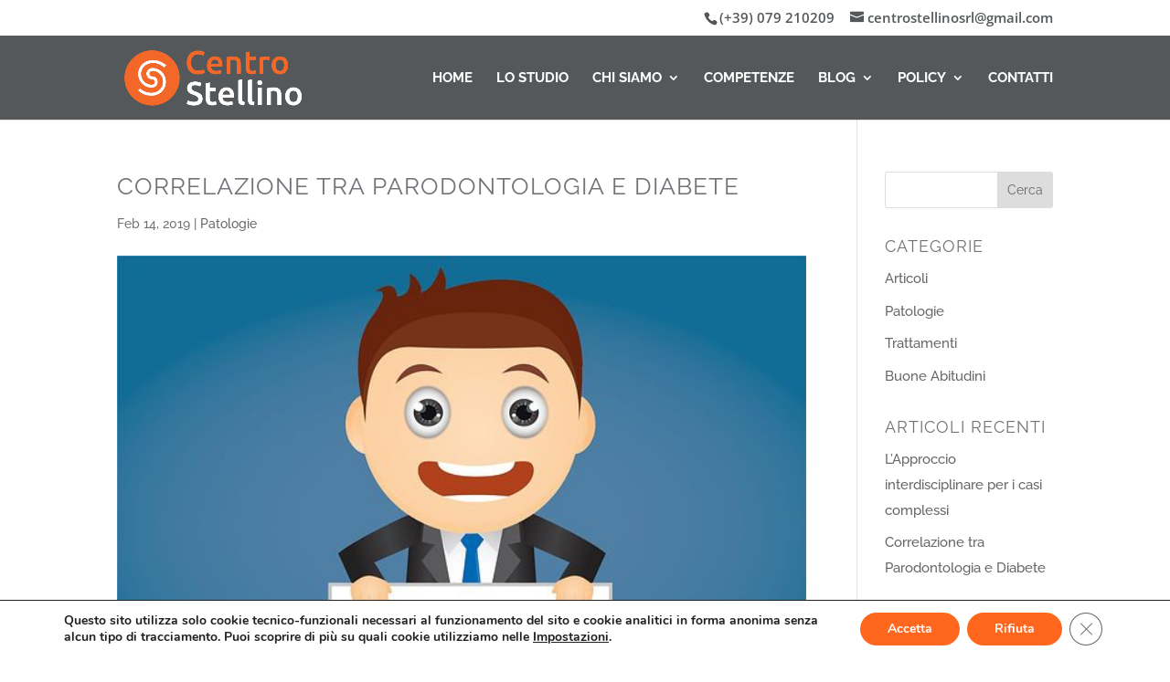

--- FILE ---
content_type: text/css
request_url: https://studiostellino.com/wp-content/et-cache/1634/et-core-unified-cpt-deferred-1634.min.css?ver=1765277058
body_size: -120
content:
.et-db #et-boc .et-l .et_pb_section_0_tb_footer.et_pb_section{padding-top:25px;padding-bottom:25px;margin-top:0px;margin-bottom:0px;background-color:#54585A!important}.et-db #et-boc .et-l .et_pb_row_0_tb_footer.et_pb_row{padding-top:15px!important;padding-bottom:15px!important;margin-top:0px!important;margin-bottom:0px!important;padding-top:15px;padding-bottom:15px}.et-db #et-boc .et-l .et_pb_text_0_tb_footer.et_pb_text,.et-db #et-boc .et-l .et_pb_text_1_tb_footer.et_pb_text,.et-db #et-boc .et-l .et_pb_text_1_tb_footer.et_pb_text a,.et-db #et-boc .et-l .et_pb_text_2_tb_footer.et_pb_text{color:#FFFFFF!important}